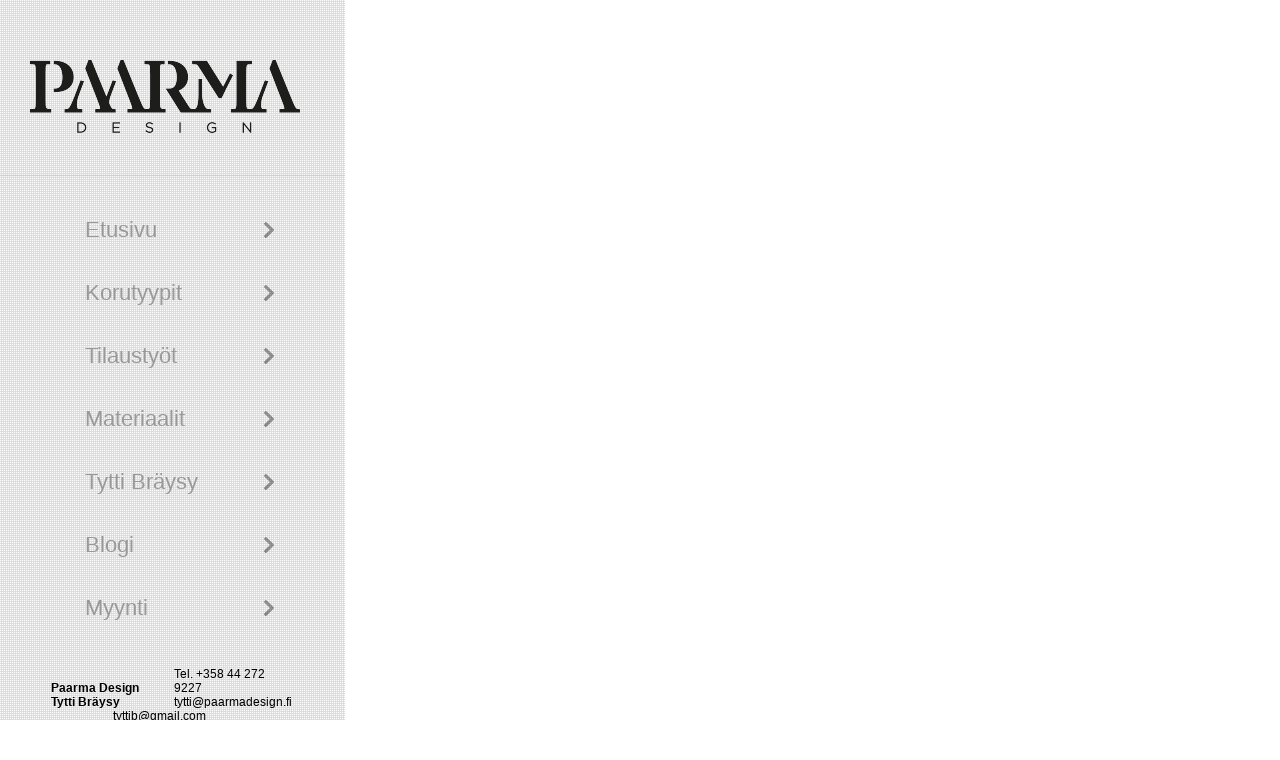

--- FILE ---
content_type: text/html; charset=UTF-8
request_url: https://paarmadesign.fi/korutyypit/galleria/vesileinikki/
body_size: 10784
content:
<!DOCTYPE html>
<!--[if IE 7]>
<html class="ie ie7" lang="fi">
<![endif]-->
<!--[if IE 8]>
<html class="ie ie8" lang="fi">
<![endif]-->
<!--[if !(IE 7) | !(IE 8)  ]><!-->
<html lang="fi">
<!--<![endif]-->
<head>
	<meta charset="UTF-8">
	<meta name="viewport" content="width=device-width">
	<title>Vesileinikki - Paarma Design</title>
	<link rel="profile" href="http://gmpg.org/xfn/11">
	<link rel="pingback" href="https://paarmadesign.fi/xmlrpc.php">

	<link href='https://fonts.googleapis.com/css?family=Droid+Serif:400,700,400italic,700italic|Arapey:400italic,400' rel='stylesheet' type='text/css'>

	<link rel="stylesheet" type="text/css" href="https://paarmadesign.fi/wp-content/themes/paarma/css/reset.css">
	<link rel="stylesheet" type="text/css" href="https://paarmadesign.fi/wp-content/themes/paarma/style.css">
	<!--[if lt IE 9]>
	<script src="https://paarmadesign.fi/wp-content/themes/paarma/js/html5.js"></script>
	<![endif]-->
	<meta name='robots' content='index, follow, max-image-preview:large, max-snippet:-1, max-video-preview:-1' />
<link rel="alternate" hreflang="fi" href="https://paarmadesign.fi/korutyypit/galleria/vesileinikki/" />
<link rel="alternate" hreflang="x-default" href="https://paarmadesign.fi/korutyypit/galleria/vesileinikki/" />

	<!-- This site is optimized with the Yoast SEO plugin v26.7 - https://yoast.com/wordpress/plugins/seo/ -->
	<meta name="description" content="vesileinikki rintakoru risku solju rintaneula hopeakoru topaasi käsityö" />
	<link rel="canonical" href="https://paarmadesign.fi/korutyypit/galleria/vesileinikki/" />
	<meta property="og:locale" content="fi_FI" />
	<meta property="og:type" content="article" />
	<meta property="og:title" content="Vesileinikki - Paarma Design" />
	<meta property="og:description" content="vesileinikki rintakoru risku solju rintaneula hopeakoru topaasi käsityö" />
	<meta property="og:url" content="https://paarmadesign.fi/korutyypit/galleria/vesileinikki/" />
	<meta property="og:site_name" content="Paarma Design" />
	<meta property="og:image" content="https://paarmadesign.fi/wp-content/uploads/Vesileinikki_rintakoru_800.jpg" />
	<meta property="og:image:width" content="533" />
	<meta property="og:image:height" content="800" />
	<meta property="og:image:type" content="image/jpeg" />
	<script type="application/ld+json" class="yoast-schema-graph">{"@context":"https://schema.org","@graph":[{"@type":"WebPage","@id":"https://paarmadesign.fi/korutyypit/galleria/vesileinikki/","url":"https://paarmadesign.fi/korutyypit/galleria/vesileinikki/","name":"Vesileinikki - Paarma Design","isPartOf":{"@id":"https://paarmadesign.fi/#website"},"primaryImageOfPage":{"@id":"https://paarmadesign.fi/korutyypit/galleria/vesileinikki/#primaryimage"},"image":{"@id":"https://paarmadesign.fi/korutyypit/galleria/vesileinikki/#primaryimage"},"thumbnailUrl":"https://paarmadesign.fi/wp-content/uploads/Vesileinikki_rintakoru_800.jpg","datePublished":"2022-03-23T19:21:51+00:00","description":"vesileinikki rintakoru risku solju rintaneula hopeakoru topaasi käsityö","breadcrumb":{"@id":"https://paarmadesign.fi/korutyypit/galleria/vesileinikki/#breadcrumb"},"inLanguage":"fi","potentialAction":[{"@type":"ReadAction","target":["https://paarmadesign.fi/korutyypit/galleria/vesileinikki/"]}]},{"@type":"ImageObject","inLanguage":"fi","@id":"https://paarmadesign.fi/korutyypit/galleria/vesileinikki/#primaryimage","url":"https://paarmadesign.fi/wp-content/uploads/Vesileinikki_rintakoru_800.jpg","contentUrl":"https://paarmadesign.fi/wp-content/uploads/Vesileinikki_rintakoru_800.jpg","width":533,"height":800},{"@type":"BreadcrumbList","@id":"https://paarmadesign.fi/korutyypit/galleria/vesileinikki/#breadcrumb","itemListElement":[{"@type":"ListItem","position":1,"name":"Home","item":"https://paarmadesign.fi/"},{"@type":"ListItem","position":2,"name":"Korutyypit","item":"https://paarmadesign.fi/korutyypit/"},{"@type":"ListItem","position":3,"name":"Galleria","item":"https://paarmadesign.fi/korutyypit/galleria/"},{"@type":"ListItem","position":4,"name":"Vesileinikki"}]},{"@type":"WebSite","@id":"https://paarmadesign.fi/#website","url":"https://paarmadesign.fi/","name":"Paarma Design","description":"","potentialAction":[{"@type":"SearchAction","target":{"@type":"EntryPoint","urlTemplate":"https://paarmadesign.fi/?s={search_term_string}"},"query-input":{"@type":"PropertyValueSpecification","valueRequired":true,"valueName":"search_term_string"}}],"inLanguage":"fi"}]}</script>
	<!-- / Yoast SEO plugin. -->


<link rel='dns-prefetch' href='//fonts.googleapis.com' />
<link rel="alternate" type="application/rss+xml" title="Paarma Design &raquo; syöte" href="https://paarmadesign.fi/feed/" />
<link rel="alternate" type="application/rss+xml" title="Paarma Design &raquo; kommenttien syöte" href="https://paarmadesign.fi/comments/feed/" />
<link rel="alternate" title="oEmbed (JSON)" type="application/json+oembed" href="https://paarmadesign.fi/wp-json/oembed/1.0/embed?url=https%3A%2F%2Fpaarmadesign.fi%2Fkorutyypit%2Fgalleria%2Fvesileinikki%2F" />
<link rel="alternate" title="oEmbed (XML)" type="text/xml+oembed" href="https://paarmadesign.fi/wp-json/oembed/1.0/embed?url=https%3A%2F%2Fpaarmadesign.fi%2Fkorutyypit%2Fgalleria%2Fvesileinikki%2F&#038;format=xml" />
<style id='wp-img-auto-sizes-contain-inline-css' type='text/css'>
img:is([sizes=auto i],[sizes^="auto," i]){contain-intrinsic-size:3000px 1500px}
/*# sourceURL=wp-img-auto-sizes-contain-inline-css */
</style>
<style id='wp-emoji-styles-inline-css' type='text/css'>

	img.wp-smiley, img.emoji {
		display: inline !important;
		border: none !important;
		box-shadow: none !important;
		height: 1em !important;
		width: 1em !important;
		margin: 0 0.07em !important;
		vertical-align: -0.1em !important;
		background: none !important;
		padding: 0 !important;
	}
/*# sourceURL=wp-emoji-styles-inline-css */
</style>
<link rel='stylesheet' id='wp-block-library-css' href='https://paarmadesign.fi/wp-includes/css/dist/block-library/style.min.css?ver=685a01574b8b0b0ac0f29976d8bb439e' type='text/css' media='all' />
<style id='global-styles-inline-css' type='text/css'>
:root{--wp--preset--aspect-ratio--square: 1;--wp--preset--aspect-ratio--4-3: 4/3;--wp--preset--aspect-ratio--3-4: 3/4;--wp--preset--aspect-ratio--3-2: 3/2;--wp--preset--aspect-ratio--2-3: 2/3;--wp--preset--aspect-ratio--16-9: 16/9;--wp--preset--aspect-ratio--9-16: 9/16;--wp--preset--color--black: #000000;--wp--preset--color--cyan-bluish-gray: #abb8c3;--wp--preset--color--white: #ffffff;--wp--preset--color--pale-pink: #f78da7;--wp--preset--color--vivid-red: #cf2e2e;--wp--preset--color--luminous-vivid-orange: #ff6900;--wp--preset--color--luminous-vivid-amber: #fcb900;--wp--preset--color--light-green-cyan: #7bdcb5;--wp--preset--color--vivid-green-cyan: #00d084;--wp--preset--color--pale-cyan-blue: #8ed1fc;--wp--preset--color--vivid-cyan-blue: #0693e3;--wp--preset--color--vivid-purple: #9b51e0;--wp--preset--gradient--vivid-cyan-blue-to-vivid-purple: linear-gradient(135deg,rgb(6,147,227) 0%,rgb(155,81,224) 100%);--wp--preset--gradient--light-green-cyan-to-vivid-green-cyan: linear-gradient(135deg,rgb(122,220,180) 0%,rgb(0,208,130) 100%);--wp--preset--gradient--luminous-vivid-amber-to-luminous-vivid-orange: linear-gradient(135deg,rgb(252,185,0) 0%,rgb(255,105,0) 100%);--wp--preset--gradient--luminous-vivid-orange-to-vivid-red: linear-gradient(135deg,rgb(255,105,0) 0%,rgb(207,46,46) 100%);--wp--preset--gradient--very-light-gray-to-cyan-bluish-gray: linear-gradient(135deg,rgb(238,238,238) 0%,rgb(169,184,195) 100%);--wp--preset--gradient--cool-to-warm-spectrum: linear-gradient(135deg,rgb(74,234,220) 0%,rgb(151,120,209) 20%,rgb(207,42,186) 40%,rgb(238,44,130) 60%,rgb(251,105,98) 80%,rgb(254,248,76) 100%);--wp--preset--gradient--blush-light-purple: linear-gradient(135deg,rgb(255,206,236) 0%,rgb(152,150,240) 100%);--wp--preset--gradient--blush-bordeaux: linear-gradient(135deg,rgb(254,205,165) 0%,rgb(254,45,45) 50%,rgb(107,0,62) 100%);--wp--preset--gradient--luminous-dusk: linear-gradient(135deg,rgb(255,203,112) 0%,rgb(199,81,192) 50%,rgb(65,88,208) 100%);--wp--preset--gradient--pale-ocean: linear-gradient(135deg,rgb(255,245,203) 0%,rgb(182,227,212) 50%,rgb(51,167,181) 100%);--wp--preset--gradient--electric-grass: linear-gradient(135deg,rgb(202,248,128) 0%,rgb(113,206,126) 100%);--wp--preset--gradient--midnight: linear-gradient(135deg,rgb(2,3,129) 0%,rgb(40,116,252) 100%);--wp--preset--font-size--small: 13px;--wp--preset--font-size--medium: 20px;--wp--preset--font-size--large: 36px;--wp--preset--font-size--x-large: 42px;--wp--preset--spacing--20: 0.44rem;--wp--preset--spacing--30: 0.67rem;--wp--preset--spacing--40: 1rem;--wp--preset--spacing--50: 1.5rem;--wp--preset--spacing--60: 2.25rem;--wp--preset--spacing--70: 3.38rem;--wp--preset--spacing--80: 5.06rem;--wp--preset--shadow--natural: 6px 6px 9px rgba(0, 0, 0, 0.2);--wp--preset--shadow--deep: 12px 12px 50px rgba(0, 0, 0, 0.4);--wp--preset--shadow--sharp: 6px 6px 0px rgba(0, 0, 0, 0.2);--wp--preset--shadow--outlined: 6px 6px 0px -3px rgb(255, 255, 255), 6px 6px rgb(0, 0, 0);--wp--preset--shadow--crisp: 6px 6px 0px rgb(0, 0, 0);}:where(.is-layout-flex){gap: 0.5em;}:where(.is-layout-grid){gap: 0.5em;}body .is-layout-flex{display: flex;}.is-layout-flex{flex-wrap: wrap;align-items: center;}.is-layout-flex > :is(*, div){margin: 0;}body .is-layout-grid{display: grid;}.is-layout-grid > :is(*, div){margin: 0;}:where(.wp-block-columns.is-layout-flex){gap: 2em;}:where(.wp-block-columns.is-layout-grid){gap: 2em;}:where(.wp-block-post-template.is-layout-flex){gap: 1.25em;}:where(.wp-block-post-template.is-layout-grid){gap: 1.25em;}.has-black-color{color: var(--wp--preset--color--black) !important;}.has-cyan-bluish-gray-color{color: var(--wp--preset--color--cyan-bluish-gray) !important;}.has-white-color{color: var(--wp--preset--color--white) !important;}.has-pale-pink-color{color: var(--wp--preset--color--pale-pink) !important;}.has-vivid-red-color{color: var(--wp--preset--color--vivid-red) !important;}.has-luminous-vivid-orange-color{color: var(--wp--preset--color--luminous-vivid-orange) !important;}.has-luminous-vivid-amber-color{color: var(--wp--preset--color--luminous-vivid-amber) !important;}.has-light-green-cyan-color{color: var(--wp--preset--color--light-green-cyan) !important;}.has-vivid-green-cyan-color{color: var(--wp--preset--color--vivid-green-cyan) !important;}.has-pale-cyan-blue-color{color: var(--wp--preset--color--pale-cyan-blue) !important;}.has-vivid-cyan-blue-color{color: var(--wp--preset--color--vivid-cyan-blue) !important;}.has-vivid-purple-color{color: var(--wp--preset--color--vivid-purple) !important;}.has-black-background-color{background-color: var(--wp--preset--color--black) !important;}.has-cyan-bluish-gray-background-color{background-color: var(--wp--preset--color--cyan-bluish-gray) !important;}.has-white-background-color{background-color: var(--wp--preset--color--white) !important;}.has-pale-pink-background-color{background-color: var(--wp--preset--color--pale-pink) !important;}.has-vivid-red-background-color{background-color: var(--wp--preset--color--vivid-red) !important;}.has-luminous-vivid-orange-background-color{background-color: var(--wp--preset--color--luminous-vivid-orange) !important;}.has-luminous-vivid-amber-background-color{background-color: var(--wp--preset--color--luminous-vivid-amber) !important;}.has-light-green-cyan-background-color{background-color: var(--wp--preset--color--light-green-cyan) !important;}.has-vivid-green-cyan-background-color{background-color: var(--wp--preset--color--vivid-green-cyan) !important;}.has-pale-cyan-blue-background-color{background-color: var(--wp--preset--color--pale-cyan-blue) !important;}.has-vivid-cyan-blue-background-color{background-color: var(--wp--preset--color--vivid-cyan-blue) !important;}.has-vivid-purple-background-color{background-color: var(--wp--preset--color--vivid-purple) !important;}.has-black-border-color{border-color: var(--wp--preset--color--black) !important;}.has-cyan-bluish-gray-border-color{border-color: var(--wp--preset--color--cyan-bluish-gray) !important;}.has-white-border-color{border-color: var(--wp--preset--color--white) !important;}.has-pale-pink-border-color{border-color: var(--wp--preset--color--pale-pink) !important;}.has-vivid-red-border-color{border-color: var(--wp--preset--color--vivid-red) !important;}.has-luminous-vivid-orange-border-color{border-color: var(--wp--preset--color--luminous-vivid-orange) !important;}.has-luminous-vivid-amber-border-color{border-color: var(--wp--preset--color--luminous-vivid-amber) !important;}.has-light-green-cyan-border-color{border-color: var(--wp--preset--color--light-green-cyan) !important;}.has-vivid-green-cyan-border-color{border-color: var(--wp--preset--color--vivid-green-cyan) !important;}.has-pale-cyan-blue-border-color{border-color: var(--wp--preset--color--pale-cyan-blue) !important;}.has-vivid-cyan-blue-border-color{border-color: var(--wp--preset--color--vivid-cyan-blue) !important;}.has-vivid-purple-border-color{border-color: var(--wp--preset--color--vivid-purple) !important;}.has-vivid-cyan-blue-to-vivid-purple-gradient-background{background: var(--wp--preset--gradient--vivid-cyan-blue-to-vivid-purple) !important;}.has-light-green-cyan-to-vivid-green-cyan-gradient-background{background: var(--wp--preset--gradient--light-green-cyan-to-vivid-green-cyan) !important;}.has-luminous-vivid-amber-to-luminous-vivid-orange-gradient-background{background: var(--wp--preset--gradient--luminous-vivid-amber-to-luminous-vivid-orange) !important;}.has-luminous-vivid-orange-to-vivid-red-gradient-background{background: var(--wp--preset--gradient--luminous-vivid-orange-to-vivid-red) !important;}.has-very-light-gray-to-cyan-bluish-gray-gradient-background{background: var(--wp--preset--gradient--very-light-gray-to-cyan-bluish-gray) !important;}.has-cool-to-warm-spectrum-gradient-background{background: var(--wp--preset--gradient--cool-to-warm-spectrum) !important;}.has-blush-light-purple-gradient-background{background: var(--wp--preset--gradient--blush-light-purple) !important;}.has-blush-bordeaux-gradient-background{background: var(--wp--preset--gradient--blush-bordeaux) !important;}.has-luminous-dusk-gradient-background{background: var(--wp--preset--gradient--luminous-dusk) !important;}.has-pale-ocean-gradient-background{background: var(--wp--preset--gradient--pale-ocean) !important;}.has-electric-grass-gradient-background{background: var(--wp--preset--gradient--electric-grass) !important;}.has-midnight-gradient-background{background: var(--wp--preset--gradient--midnight) !important;}.has-small-font-size{font-size: var(--wp--preset--font-size--small) !important;}.has-medium-font-size{font-size: var(--wp--preset--font-size--medium) !important;}.has-large-font-size{font-size: var(--wp--preset--font-size--large) !important;}.has-x-large-font-size{font-size: var(--wp--preset--font-size--x-large) !important;}
/*# sourceURL=global-styles-inline-css */
</style>

<style id='classic-theme-styles-inline-css' type='text/css'>
/*! This file is auto-generated */
.wp-block-button__link{color:#fff;background-color:#32373c;border-radius:9999px;box-shadow:none;text-decoration:none;padding:calc(.667em + 2px) calc(1.333em + 2px);font-size:1.125em}.wp-block-file__button{background:#32373c;color:#fff;text-decoration:none}
/*# sourceURL=/wp-includes/css/classic-themes.min.css */
</style>
<link rel='stylesheet' id='contact-form-7-css' href='https://paarmadesign.fi/wp-content/plugins/contact-form-7/includes/css/styles.css?ver=6.1.4' type='text/css' media='all' />
<link rel='stylesheet' id='dashicons-css' href='https://paarmadesign.fi/wp-includes/css/dashicons.min.css?ver=685a01574b8b0b0ac0f29976d8bb439e' type='text/css' media='all' />
<link rel='stylesheet' id='rmp-menu-styles-css' href='https://paarmadesign.fi/wp-content/uploads/rmp-menu/css/rmp-menu.css?ver=884' type='text/css' media='all' />
<link rel='stylesheet' id='wpml-legacy-horizontal-list-0-css' href='https://paarmadesign.fi/wp-content/plugins/sitepress-multilingual-cms/templates/language-switchers/legacy-list-horizontal/style.min.css?ver=1' type='text/css' media='all' />
<link rel='stylesheet' id='twentythirteen-fonts-css' href='//fonts.googleapis.com/css?family=Source+Sans+Pro%3A300%2C400%2C700%2C300italic%2C400italic%2C700italic%7CBitter%3A400%2C700&#038;subset=latin%2Clatin-ext' type='text/css' media='all' />
<link rel='stylesheet' id='genericons-css' href='https://paarmadesign.fi/wp-content/themes/paarma/fonts/genericons.css?ver=2.09' type='text/css' media='all' />
<link rel='stylesheet' id='twentythirteen-style-css' href='https://paarmadesign.fi/wp-content/themes/paarma/style.css?ver=2013-07-18' type='text/css' media='all' />
<link rel='stylesheet' id='twentythirteen-flexstyle-css' href='https://paarmadesign.fi/wp-content/themes/paarma/css/flexslider.css?ver=685a01574b8b0b0ac0f29976d8bb439e' type='text/css' media='all' />
<link rel='stylesheet' id='jquery.lightbox.min.css-css' href='https://paarmadesign.fi/wp-content/plugins/wp-jquery-lightbox/lightboxes/wp-jquery-lightbox/styles/lightbox.min.fi.css?ver=2.3.4' type='text/css' media='all' />
<link rel='stylesheet' id='jqlb-overrides-css' href='https://paarmadesign.fi/wp-content/plugins/wp-jquery-lightbox/lightboxes/wp-jquery-lightbox/styles/overrides.css?ver=2.3.4' type='text/css' media='all' />
<style id='jqlb-overrides-inline-css' type='text/css'>

			#outerImageContainer {
				box-shadow: 0 0 4px 2px rgba(0,0,0,.2);
			}
			#imageContainer{
				padding: 8px;
			}
			#imageDataContainer {
				box-shadow: none;
				z-index: auto;
			}
			#prevArrow,
			#nextArrow{
				background-color: #ffffff;
				color: #000000;
			}
/*# sourceURL=jqlb-overrides-inline-css */
</style>
<script type="text/javascript" id="wpml-cookie-js-extra">
/* <![CDATA[ */
var wpml_cookies = {"wp-wpml_current_language":{"value":"fi","expires":1,"path":"/"}};
var wpml_cookies = {"wp-wpml_current_language":{"value":"fi","expires":1,"path":"/"}};
//# sourceURL=wpml-cookie-js-extra
/* ]]> */
</script>
<script type="text/javascript" src="https://paarmadesign.fi/wp-content/plugins/sitepress-multilingual-cms/res/js/cookies/language-cookie.js?ver=486900" id="wpml-cookie-js" defer="defer" data-wp-strategy="defer"></script>
<script type="text/javascript" src="https://paarmadesign.fi/wp-includes/js/jquery/jquery.min.js?ver=3.7.1" id="jquery-core-js"></script>
<script type="text/javascript" src="https://paarmadesign.fi/wp-includes/js/jquery/jquery-migrate.min.js?ver=3.4.1" id="jquery-migrate-js"></script>
<link rel="https://api.w.org/" href="https://paarmadesign.fi/wp-json/" /><link rel="alternate" title="JSON" type="application/json" href="https://paarmadesign.fi/wp-json/wp/v2/pages/4184" /><link rel="EditURI" type="application/rsd+xml" title="RSD" href="https://paarmadesign.fi/xmlrpc.php?rsd" />

<link rel='shortlink' href='https://paarmadesign.fi/?p=4184' />
<meta name="generator" content="WPML ver:4.8.6 stt:1,18;" />
<style type="text/css">.recentcomments a{display:inline !important;padding:0 !important;margin:0 !important;}</style>	<style type="text/css" id="twentythirteen-header-css">
			.site-header {
			background: url(https://paarmadesign.fi/wp-content/themes/paarma/images/headers/circle.png) no-repeat scroll top;
			background-size: 1600px auto;
		}
		</style>
		<link rel="stylesheet" href="https://maxcdn.bootstrapcdn.com/font-awesome/4.5.0/css/font-awesome.min.css">
</head>

<body class="wp-singular page-template page-template-template-list page-template-template-list-php page page-id-4184 page-child parent-pageid-3298 wp-theme-paarma">
	<div class="container">
	<div class="col-left">
		<div class="logo">
			<a href="/"><img alt="Paarma Design" src="https://paarmadesign.fi/wp-content/themes/paarma/img/logo.png"></a>
		</div>
		<div class="menu-wrapper">			
			<ul id="menu-galleria" class="menu"><li id="menu-item-28" class="menu-item menu-item-type-custom menu-item-object-custom menu-item-home menu-item-28"><a href="https://paarmadesign.fi/">Etusivu</a></li>
<li id="menu-item-29" class="menu-item menu-item-type-post_type menu-item-object-page current-page-ancestor menu-item-has-children menu-item-29"><a href="https://paarmadesign.fi/korutyypit/">Korutyypit</a>
<ul class="sub-menu">
	<li id="menu-item-31" class="menu-item menu-item-type-post_type menu-item-object-page menu-item-31"><a href="https://paarmadesign.fi/korutyypit/korvakorut/">Korvakorut</a></li>
	<li id="menu-item-30" class="menu-item menu-item-type-post_type menu-item-object-page menu-item-30"><a href="https://paarmadesign.fi/korutyypit/kaulakorut/">Kaulakorut</a></li>
	<li id="menu-item-32" class="menu-item menu-item-type-post_type menu-item-object-page menu-item-32"><a href="https://paarmadesign.fi/korutyypit/ranneketjut/">Rannekorut</a></li>
	<li id="menu-item-33" class="menu-item menu-item-type-post_type menu-item-object-page menu-item-33"><a href="https://paarmadesign.fi/korutyypit/rintakorut/">Rintakorut</a></li>
	<li id="menu-item-1540" class="menu-item menu-item-type-post_type menu-item-object-page menu-item-1540"><a href="https://paarmadesign.fi/korutyypit/sormukset/">Sormukset</a></li>
	<li id="menu-item-1538" class="menu-item menu-item-type-post_type menu-item-object-page menu-item-1538"><a href="https://paarmadesign.fi/korutyypit/inari/">Inariteema</a></li>
	<li id="menu-item-3139" class="menu-item menu-item-type-post_type menu-item-object-page menu-item-3139"><a href="https://paarmadesign.fi/korutyypit/hippukorut/">Hippukorut</a></li>
	<li id="menu-item-3138" class="menu-item menu-item-type-post_type menu-item-object-page menu-item-3138"><a href="https://paarmadesign.fi/korutyypit/miesten-korut/">Miesten korut</a></li>
	<li id="menu-item-3568" class="menu-item menu-item-type-post_type menu-item-object-page current-page-ancestor menu-item-3568"><a href="https://paarmadesign.fi/korutyypit/galleria/">Galleria</a></li>
</ul>
</li>
<li id="menu-item-35" class="menu-item menu-item-type-post_type menu-item-object-page menu-item-35"><a href="https://paarmadesign.fi/tilaustyot/">Tilaustyöt</a></li>
<li id="menu-item-36" class="menu-item menu-item-type-post_type menu-item-object-page menu-item-36"><a href="https://paarmadesign.fi/materiaalit/">Materiaalit</a></li>
<li id="menu-item-37" class="menu-item menu-item-type-post_type menu-item-object-page menu-item-37"><a href="https://paarmadesign.fi/tytti-braysy/">Tytti Bräysy</a></li>
<li id="menu-item-38" class="menu-item menu-item-type-post_type menu-item-object-page menu-item-38"><a href="https://paarmadesign.fi/blogi/">Blogi</a></li>
<li id="menu-item-39" class="menu-item menu-item-type-post_type menu-item-object-page menu-item-39"><a href="https://paarmadesign.fi/myynti/">Myynti</a></li>
</ul>		</div>
		<div class="contact">
			<ul class="contact-list">
<li><strong>Paarma Design</strong></li>
<li>Tel. +358 44 272 9227</li>
<li><strong>Tytti Bräysy</strong></li>
<li>tytti@paarmadesign.fi</li>
<li>tyttib@gmail.com</li>
</ul>
		</div>
		<div class="social-media">
			<ul class="sm-list">
				<li><a target="_blank" href="https://www.facebook.com/paarmadesign"><span class="facebook">&nbsp;</span></a></li>
				<li><a target="_blank" href="http://www.flickr.com/photos/90417103@N05/#"><span class="flickr">&nbsp;</span></a></li>
				<li><a target="_blank" href="http://www.pinterest.com/tyttib/paarma-design/"><span class="pinterest">&nbsp;</span></a></li>
				<li><a target="_blank" href="http://www.instagram.com/paarmadesign"><span class="instagram">&nbsp;</span></a></li>
			</ul>
		</div>
		<div class="copyright">
			&copy; Paarma Design
		</div>
	</div>

<div class="col-right">
	<div class="content-wrapper">
				<ul class="list-items">
				</ul>	
		</div>
	</div>
<footer class="mobile-footer">
<ul class="contact-list">
<li><strong>Paarma Design</strong></li>
<li>Tel. +358 44 272 9227</li>
<li><strong>Tytti Bräysy</strong></li>
<li>tytti@paarmadesign.fi</li>
<li>tyttib@gmail.com</li>
</ul>
		
		<div class="social-media">
			<ul class="sm-list">
				<li><a target="_blank" href="https://www.facebook.com/paarmadesign"><span class="facebook">&nbsp;</span></a></li>
				<li><a target="_blank" href="http://www.flickr.com/photos/90417103@N05/#"><span class="flickr">&nbsp;</span></a></li>
				<li><a target="_blank" href="http://www.pinterest.com/tyttib/paarma-design/"><span class="pinterest">&nbsp;</span></a></li>
				<li><a target="_blank" href="http://www.instagram.com/paarmadesign"><span class="instagram">&nbsp;</span></a></li>
			</ul>
		</div>
		<div class="copyright">
			&copy; Paarma Design
		</div>

</footer>
		<script src="https://code.jquery.com/jquery.js"></script>
		<script>
			$(document).ready(function(){

				$('#main-slider').flexslider({
    				animation: "fade",
    				animationSpeed:2000,
    				slideshow:true,
    				slideshowSpeed: 4000,
    				directionNav:false,
    				controlNav: true
  				});				
				
				
				
				$('ul.list-items li').matchHeight();


				$('ul.menu > li:has(ul)').addClass("has-sub");
				
				$("li").each(function() {
				  if($(this).hasClass("has-sub") && ($(this).hasClass("current-menu-parent") || $(this).hasClass("current-menu-item"))){
					$(this).find("ul").slideDown('normal');
					$(this).closest('li').addClass('has-sub-active');
				  }
				});

				$('ul > li > a').click(function(e) {
					
					var checkElement = $(this).next();

					$('#menu li').removeClass('active');
					$(this).closest('li').addClass('active');	

					if((checkElement.is('ul')) && (checkElement.is(':visible'))) {
						$(this).closest('li').removeClass('active').removeClass("has-sub-active");
						checkElement.slideUp('normal');
					}

					if((checkElement.is('ul')) && (!checkElement.is(':visible'))) {
						$('ul.menu ul:visible').slideUp('normal');
						$(this).closest('li').addClass('has-sub-active');
						checkElement.slideDown('normal');
					}

					//if (checkElement.is('ul')) {
						//return false;
					//} else {
						//return true;	
					//}
				});
			});
		</script>

	<script type="speculationrules">
{"prefetch":[{"source":"document","where":{"and":[{"href_matches":"/*"},{"not":{"href_matches":["/wp-*.php","/wp-admin/*","/wp-content/uploads/*","/wp-content/*","/wp-content/plugins/*","/wp-content/themes/paarma/*","/*\\?(.+)"]}},{"not":{"selector_matches":"a[rel~=\"nofollow\"]"}},{"not":{"selector_matches":".no-prefetch, .no-prefetch a"}}]},"eagerness":"conservative"}]}
</script>
			<button type="button"  aria-controls="rmp-container-3532" aria-label="Menu Trigger" id="rmp_menu_trigger-3532"  class="rmp_menu_trigger rmp-menu-trigger-boring">
								<span class="rmp-trigger-box">
									<span class="responsive-menu-pro-inner"></span>
								</span>
					</button>
						<div id="rmp-container-3532" class="rmp-container rmp-container rmp-slide-top">
							<div id="rmp-menu-title-3532" class="rmp-menu-title">
									<a href="https://www.paarmadesign.fi/" target="_self" class="rmp-menu-title-link" id="rmp-menu-title-link">
										<img class="rmp-menu-title-image" src="https://paarmadesign.fi/wp-content/uploads/paarma_design.png" alt="" width="100" height="100" /><span> </span>					</a>
							</div>
			<div id="rmp-menu-wrap-3532" class="rmp-menu-wrap"><ul id="rmp-menu-3532" class="rmp-menu" role="menubar" aria-label="Main Menu"><li id="rmp-menu-item-28" class=" menu-item menu-item-type-custom menu-item-object-custom menu-item-home rmp-menu-item rmp-menu-top-level-item" role="none"><a  href="https://paarmadesign.fi/"  class="rmp-menu-item-link"  role="menuitem"  >Etusivu</a></li><li id="rmp-menu-item-29" class=" menu-item menu-item-type-post_type menu-item-object-page current-page-ancestor menu-item-has-children rmp-menu-item rmp-menu-item-has-children rmp-menu-top-level-item" role="none"><a  href="https://paarmadesign.fi/korutyypit/"  class="rmp-menu-item-link"  role="menuitem"  >Korutyypit<div class="rmp-menu-subarrow">▼</div></a><ul aria-label="Korutyypit"
            role="menu" data-depth="2"
            class="rmp-submenu rmp-submenu-depth-1"><li id="rmp-menu-item-31" class=" menu-item menu-item-type-post_type menu-item-object-page rmp-menu-item rmp-menu-sub-level-item" role="none"><a  href="https://paarmadesign.fi/korutyypit/korvakorut/"  class="rmp-menu-item-link"  role="menuitem"  >Korvakorut</a></li><li id="rmp-menu-item-30" class=" menu-item menu-item-type-post_type menu-item-object-page rmp-menu-item rmp-menu-sub-level-item" role="none"><a  href="https://paarmadesign.fi/korutyypit/kaulakorut/"  class="rmp-menu-item-link"  role="menuitem"  >Kaulakorut</a></li><li id="rmp-menu-item-32" class=" menu-item menu-item-type-post_type menu-item-object-page rmp-menu-item rmp-menu-sub-level-item" role="none"><a  href="https://paarmadesign.fi/korutyypit/ranneketjut/"  class="rmp-menu-item-link"  role="menuitem"  >Rannekorut</a></li><li id="rmp-menu-item-33" class=" menu-item menu-item-type-post_type menu-item-object-page rmp-menu-item rmp-menu-sub-level-item" role="none"><a  href="https://paarmadesign.fi/korutyypit/rintakorut/"  class="rmp-menu-item-link"  role="menuitem"  >Rintakorut</a></li><li id="rmp-menu-item-1540" class=" menu-item menu-item-type-post_type menu-item-object-page rmp-menu-item rmp-menu-sub-level-item" role="none"><a  href="https://paarmadesign.fi/korutyypit/sormukset/"  class="rmp-menu-item-link"  role="menuitem"  >Sormukset</a></li><li id="rmp-menu-item-1538" class=" menu-item menu-item-type-post_type menu-item-object-page rmp-menu-item rmp-menu-sub-level-item" role="none"><a  href="https://paarmadesign.fi/korutyypit/inari/"  class="rmp-menu-item-link"  role="menuitem"  >Inariteema</a></li><li id="rmp-menu-item-3139" class=" menu-item menu-item-type-post_type menu-item-object-page rmp-menu-item rmp-menu-sub-level-item" role="none"><a  href="https://paarmadesign.fi/korutyypit/hippukorut/"  class="rmp-menu-item-link"  role="menuitem"  >Hippukorut</a></li><li id="rmp-menu-item-3138" class=" menu-item menu-item-type-post_type menu-item-object-page rmp-menu-item rmp-menu-sub-level-item" role="none"><a  href="https://paarmadesign.fi/korutyypit/miesten-korut/"  class="rmp-menu-item-link"  role="menuitem"  >Miesten korut</a></li><li id="rmp-menu-item-3568" class=" menu-item menu-item-type-post_type menu-item-object-page current-page-ancestor rmp-menu-item rmp-menu-sub-level-item" role="none"><a  href="https://paarmadesign.fi/korutyypit/galleria/"  class="rmp-menu-item-link"  role="menuitem"  >Galleria</a></li></ul></li><li id="rmp-menu-item-35" class=" menu-item menu-item-type-post_type menu-item-object-page rmp-menu-item rmp-menu-top-level-item" role="none"><a  href="https://paarmadesign.fi/tilaustyot/"  class="rmp-menu-item-link"  role="menuitem"  >Tilaustyöt</a></li><li id="rmp-menu-item-36" class=" menu-item menu-item-type-post_type menu-item-object-page rmp-menu-item rmp-menu-top-level-item" role="none"><a  href="https://paarmadesign.fi/materiaalit/"  class="rmp-menu-item-link"  role="menuitem"  >Materiaalit</a></li><li id="rmp-menu-item-37" class=" menu-item menu-item-type-post_type menu-item-object-page rmp-menu-item rmp-menu-top-level-item" role="none"><a  href="https://paarmadesign.fi/tytti-braysy/"  class="rmp-menu-item-link"  role="menuitem"  >Tytti Bräysy</a></li><li id="rmp-menu-item-38" class=" menu-item menu-item-type-post_type menu-item-object-page rmp-menu-item rmp-menu-top-level-item" role="none"><a  href="https://paarmadesign.fi/blogi/"  class="rmp-menu-item-link"  role="menuitem"  >Blogi</a></li><li id="rmp-menu-item-39" class=" menu-item menu-item-type-post_type menu-item-object-page rmp-menu-item rmp-menu-top-level-item" role="none"><a  href="https://paarmadesign.fi/myynti/"  class="rmp-menu-item-link"  role="menuitem"  >Myynti</a></li></ul></div>			<div id="rmp-menu-additional-content-3532" class="rmp-menu-additional-content">
						<div class="social-media">
			<ul class="sm-list">
				<li><a target="_blank" href="https://www.facebook.com/paarmadesign"><span class="facebook"> </span></a></li>
				<li><a target="_blank" href="http://www.flickr.com/photos/90417103@N05/#"><span class="flickr"> </span></a></li>
				<li><a target="_blank" href="http://www.pinterest.com/tyttib/paarma-design/"><span class="pinterest"> </span></a></li>
				<li><a target="_blank" href="http://www.instagram.com/paarmadesign"><span class="instagram"> </span></a></li>
			</ul>
		</div>				</div>
						</div>
			<script type="text/javascript" src="https://paarmadesign.fi/wp-includes/js/dist/hooks.min.js?ver=dd5603f07f9220ed27f1" id="wp-hooks-js"></script>
<script type="text/javascript" src="https://paarmadesign.fi/wp-includes/js/dist/i18n.min.js?ver=c26c3dc7bed366793375" id="wp-i18n-js"></script>
<script type="text/javascript" id="wp-i18n-js-after">
/* <![CDATA[ */
wp.i18n.setLocaleData( { 'text direction\u0004ltr': [ 'ltr' ] } );
//# sourceURL=wp-i18n-js-after
/* ]]> */
</script>
<script type="text/javascript" src="https://paarmadesign.fi/wp-content/plugins/contact-form-7/includes/swv/js/index.js?ver=6.1.4" id="swv-js"></script>
<script type="text/javascript" id="contact-form-7-js-before">
/* <![CDATA[ */
var wpcf7 = {
    "api": {
        "root": "https:\/\/paarmadesign.fi\/wp-json\/",
        "namespace": "contact-form-7\/v1"
    }
};
//# sourceURL=contact-form-7-js-before
/* ]]> */
</script>
<script type="text/javascript" src="https://paarmadesign.fi/wp-content/plugins/contact-form-7/includes/js/index.js?ver=6.1.4" id="contact-form-7-js"></script>
<script type="text/javascript" id="rmp_menu_scripts-js-extra">
/* <![CDATA[ */
var rmp_menu = {"ajaxURL":"https://paarmadesign.fi/wp-admin/admin-ajax.php","wp_nonce":"3edda78799","menu":[{"menu_theme":"Default","theme_type":"default","theme_location_menu":"0","submenu_submenu_arrow_width":"40","submenu_submenu_arrow_width_unit":"px","submenu_submenu_arrow_height":"39","submenu_submenu_arrow_height_unit":"px","submenu_arrow_position":"right","submenu_sub_arrow_background_colour":"","submenu_sub_arrow_background_hover_colour":"","submenu_sub_arrow_background_colour_active":"","submenu_sub_arrow_background_hover_colour_active":"","submenu_sub_arrow_border_width":"","submenu_sub_arrow_border_width_unit":"px","submenu_sub_arrow_border_colour":"#1d4354","submenu_sub_arrow_border_hover_colour":"#3f3f3f","submenu_sub_arrow_border_colour_active":"#1d4354","submenu_sub_arrow_border_hover_colour_active":"#3f3f3f","submenu_sub_arrow_shape_colour":"#fff","submenu_sub_arrow_shape_hover_colour":"#fff","submenu_sub_arrow_shape_colour_active":"#fff","submenu_sub_arrow_shape_hover_colour_active":"#fff","use_header_bar":"off","header_bar_items_order":{"logo":"off","title":"on","additional content":"off","menu":"on","search":"off"},"header_bar_title":"Responsive Menu","header_bar_html_content":"","header_bar_logo":"","header_bar_logo_link":"","header_bar_logo_width":"","header_bar_logo_width_unit":"%","header_bar_logo_height":"","header_bar_logo_height_unit":"px","header_bar_height":"80","header_bar_height_unit":"px","header_bar_padding":{"top":"0px","right":"5%","bottom":"0px","left":"5%"},"header_bar_font":"","header_bar_font_size":"14","header_bar_font_size_unit":"px","header_bar_text_color":"#ffffff","header_bar_background_color":"#1d4354","header_bar_breakpoint":"8000","header_bar_position_type":"fixed","header_bar_adjust_page":"on","header_bar_scroll_enable":"off","header_bar_scroll_background_color":"#36bdf6","mobile_breakpoint":"600","tablet_breakpoint":"900","transition_speed":"0.5","sub_menu_speed":"0.2","show_menu_on_page_load":"off","menu_disable_scrolling":"off","menu_overlay":"off","menu_overlay_colour":"rgba(0,0,0,0.7)","desktop_menu_width":"","desktop_menu_width_unit":"%","desktop_menu_positioning":"absolute","desktop_menu_side":"left","desktop_menu_to_hide":"","use_current_theme_location":"off","mega_menu":{"225":"off","227":"off","229":"off","228":"off","226":"off"},"desktop_submenu_open_animation":"none","desktop_submenu_open_animation_speed":"100ms","desktop_submenu_open_on_click":"off","desktop_menu_hide_and_show":"off","menu_name":"Main Menu","menu_to_use":"galleria","different_menu_for_mobile":"off","menu_to_use_in_mobile":"main-menu","use_mobile_menu":"on","use_tablet_menu":"on","use_desktop_menu":"off","menu_display_on":"all-pages","menu_to_hide":"","submenu_descriptions_on":"off","custom_walker":"","menu_background_colour":"rgba(5,5,5,0)","menu_depth":"5","smooth_scroll_on":"off","smooth_scroll_speed":"500","menu_font_icons":{"id":["225"],"icon":[""]},"menu_links_height":"40","menu_links_height_unit":"px","menu_links_line_height":"40","menu_links_line_height_unit":"px","menu_depth_0":"5","menu_depth_0_unit":"%","menu_font_size":"18","menu_font_size_unit":"px","menu_font":"","menu_font_weight":"normal","menu_text_alignment":"center","menu_text_letter_spacing":"","menu_word_wrap":"off","menu_link_colour":"#999999","menu_link_hover_colour":"#000000","menu_current_link_colour":"#000000","menu_current_link_hover_colour":"#000000","menu_item_background_colour":"rgba(33,33,33,0)","menu_item_background_hover_colour":"rgba(63,63,63,0)","menu_current_item_background_colour":"rgba(1,119,129,0)","menu_current_item_background_hover_colour":"rgba(63,63,63,0)","menu_border_width":"","menu_border_width_unit":"px","menu_item_border_colour":"#1d4354","menu_item_border_colour_hover":"#1d4354","menu_current_item_border_colour":"#1d4354","menu_current_item_border_hover_colour":"#3f3f3f","submenu_links_height":"40","submenu_links_height_unit":"px","submenu_links_line_height":"40","submenu_links_line_height_unit":"px","menu_depth_side":"left","menu_depth_1":"8","menu_depth_1_unit":"%","menu_depth_2":"15","menu_depth_2_unit":"%","menu_depth_3":"20","menu_depth_3_unit":"%","menu_depth_4":"25","menu_depth_4_unit":"%","submenu_item_background_colour":"rgba(255,255,255,0)","submenu_item_background_hover_colour":"rgba(63,0,0,0)","submenu_current_item_background_colour":"rgba(33,33,33,0)","submenu_current_item_background_hover_colour":"rgba(63,63,63,0)","submenu_border_width":"","submenu_border_width_unit":"px","submenu_item_border_colour":"#1d4354","submenu_item_border_colour_hover":"#1d4354","submenu_current_item_border_colour":"#1d4354","submenu_current_item_border_hover_colour":"#3f3f3f","submenu_font_size":"16","submenu_font_size_unit":"px","submenu_font":"","submenu_font_weight":"400","submenu_text_letter_spacing":"","submenu_text_alignment":"center","submenu_link_colour":"#999999","submenu_link_hover_colour":"#000000","submenu_current_link_colour":"#000000","submenu_current_link_hover_colour":"#000000","inactive_arrow_shape":"\u25bc","active_arrow_shape":"\u25b2","inactive_arrow_font_icon":"","active_arrow_font_icon":"","inactive_arrow_image":"","active_arrow_image":"","submenu_arrow_width":"40","submenu_arrow_width_unit":"px","submenu_arrow_height":"40","submenu_arrow_height_unit":"px","arrow_position":"right","menu_sub_arrow_shape_colour":"#000000","menu_sub_arrow_shape_hover_colour":"#000000","menu_sub_arrow_shape_colour_active":"#000000","menu_sub_arrow_shape_hover_colour_active":"#000000","menu_sub_arrow_border_width":"","menu_sub_arrow_border_width_unit":"px","menu_sub_arrow_border_colour":"#00774d","menu_sub_arrow_border_hover_colour":"#00774d","menu_sub_arrow_border_colour_active":"#00774d","menu_sub_arrow_border_hover_colour_active":"#00774d","menu_sub_arrow_background_colour":"rgba(33,33,33,0)","menu_sub_arrow_background_hover_colour":"rgba(63,63,63,0)","menu_sub_arrow_background_colour_active":"rgba(33,33,33,0.01)","menu_sub_arrow_background_hover_colour_active":"rgba(63,63,63,0)","fade_submenus":"off","fade_submenus_side":"left","fade_submenus_delay":"100","fade_submenus_speed":"500","use_slide_effect":"off","slide_effect_back_to_text":"Back","accordion_animation":"off","auto_expand_all_submenus":"off","auto_expand_current_submenus":"off","menu_item_click_to_trigger_submenu":"on","button_width":"55","button_width_unit":"px","button_height":"55","button_height_unit":"px","button_background_colour":"rgba(0,0,0,0)","button_background_colour_hover":"rgba(0,0,0,0)","button_background_colour_active":"rgba(221,51,51,0)","toggle_button_border_radius":"","button_transparent_background":"off","button_left_or_right":"right","button_position_type":"fixed","button_distance_from_side":"4","button_distance_from_side_unit":"%","button_top":"10","button_top_unit":"px","button_push_with_animation":"off","button_click_animation":"boring","button_line_margin":"5","button_line_margin_unit":"px","button_line_width":"25","button_line_width_unit":"px","button_line_height":"3","button_line_height_unit":"px","button_line_colour":"#000000","button_line_colour_hover":"#000000","button_line_colour_active":"#fff","button_font_icon":"","button_font_icon_when_clicked":"","button_image":"","button_image_when_clicked":"","button_title":"","button_title_open":"","button_title_position":"left","menu_container_columns":"","button_font":"","button_font_size":"14","button_font_size_unit":"px","button_title_line_height":"13","button_title_line_height_unit":"px","button_text_colour":"#fff","button_trigger_type_click":"on","button_trigger_type_hover":"off","button_click_trigger":"","items_order":{"title":"on","menu":"on","additional content":"on","search":""},"menu_title":" ","menu_title_link":"https://www.paarmadesign.fi/","menu_title_link_location":"_self","menu_title_image":"https://paarmadesign.fi/wp-content/uploads/paarma_design.png","menu_title_font_icon":"","menu_title_section_padding":{"top":"10%","right":"5%","bottom":"0%","left":"5%"},"menu_title_background_colour":"rgba(109,109,109,0)","menu_title_background_hover_colour":"rgba(109,109,109,0)","menu_title_font_size":"25","menu_title_font_size_unit":"px","menu_title_alignment":"center","menu_title_font_weight":"400","menu_title_font_family":"","menu_title_colour":"#ffffff","menu_title_hover_colour":"#fff","menu_title_image_width":"","menu_title_image_width_unit":"%","menu_title_image_height":"","menu_title_image_height_unit":"px","menu_additional_content":"\t\u003Cdiv class=\"social-media\"\u003E\r\n\t\t\t\u003Cul class=\"sm-list\"\u003E\r\n\t\t\t\t\u003Cli\u003E\u003Ca target=\"_blank\" href=\"https://www.facebook.com/paarmadesign\"\u003E\u003Cspan class=\"facebook\"\u003E\u00a0\u003C/span\u003E\u003C/a\u003E\u003C/li\u003E\r\n\t\t\t\t\u003Cli\u003E\u003Ca target=\"_blank\" href=\"http://www.flickr.com/photos/90417103@N05/#\"\u003E\u003Cspan class=\"flickr\"\u003E\u00a0\u003C/span\u003E\u003C/a\u003E\u003C/li\u003E\r\n\t\t\t\t\u003Cli\u003E\u003Ca target=\"_blank\" href=\"http://www.pinterest.com/tyttib/paarma-design/\"\u003E\u003Cspan class=\"pinterest\"\u003E\u00a0\u003C/span\u003E\u003C/a\u003E\u003C/li\u003E\r\n\t\t\t\t\u003Cli\u003E\u003Ca target=\"_blank\" href=\"http://www.instagram.com/paarmadesign\"\u003E\u003Cspan class=\"instagram\"\u003E\u00a0\u003C/span\u003E\u003C/a\u003E\u003C/li\u003E\r\n\t\t\t\u003C/ul\u003E\r\n\t\t\u003C/div\u003E","menu_additional_section_padding":{"top":"0%","right":"5%","bottom":"10%","left":"5%"},"menu_additional_content_font_size":"16","menu_additional_content_font_size_unit":"px","menu_additional_content_alignment":"center","menu_additional_content_colour":"#ffffff","menu_search_box_text":"Search","menu_search_box_code":"","menu_search_section_padding":{"top":"5%","right":"5%","bottom":"5%","left":"5%"},"menu_search_box_height":"45","menu_search_box_height_unit":"px","menu_search_box_border_radius":"30","menu_search_box_text_colour":"#1d4354","menu_search_box_background_colour":"#ffffff","menu_search_box_placeholder_colour":"#1d4354","menu_search_box_border_colour":"rgba(255,255,255,0)","menu_section_padding":{"top":"0px","right":"0px","bottom":"0px","left":"0px"},"menu_width":"100","menu_width_unit":"%","menu_maximum_width":"","menu_maximum_width_unit":"px","menu_minimum_width":"350","menu_minimum_width_unit":"px","menu_auto_height":"off","menu_container_padding":{"top":"0px","right":"0px","bottom":"0px","left":"0px"},"menu_container_background_colour":"#ffffff","menu_background_image":"","animation_type":"slide","menu_appear_from":"top","animation_speed":"0.3","page_wrapper":"body","menu_close_on_body_click":"off","menu_close_on_scroll":"off","menu_close_on_link_click":"off","enable_touch_gestures":"off","hamburger_position_selector":"","menu_id":3532,"active_toggle_contents":"\u25b2","inactive_toggle_contents":"\u25bc"}]};
//# sourceURL=rmp_menu_scripts-js-extra
/* ]]> */
</script>
<script type="text/javascript" src="https://paarmadesign.fi/wp-content/plugins/responsive-menu/v4.0.0/assets/js/rmp-menu.min.js?ver=4.6.0" id="rmp_menu_scripts-js"></script>
<script type="text/javascript" src="https://paarmadesign.fi/wp-includes/js/imagesloaded.min.js?ver=5.0.0" id="imagesloaded-js"></script>
<script type="text/javascript" src="https://paarmadesign.fi/wp-includes/js/masonry.min.js?ver=4.2.2" id="masonry-js"></script>
<script type="text/javascript" src="https://paarmadesign.fi/wp-includes/js/jquery/jquery.masonry.min.js?ver=3.1.2b" id="jquery-masonry-js"></script>
<script type="text/javascript" src="https://paarmadesign.fi/wp-content/themes/paarma/js/functions.js?ver=2013-07-18" id="twentythirteen-script-js"></script>
<script type="text/javascript" src="https://paarmadesign.fi/wp-content/themes/paarma/js/jquery.flexslider-min.js?ver=2.6.4" id="twentythirteen-flexslider-js"></script>
<script type="text/javascript" src="https://paarmadesign.fi/wp-content/themes/paarma/js/jquery.matchHeight-min.js?ver=0.7.2" id="twentythirteen-matchheight-js"></script>
<script type="text/javascript" src="https://paarmadesign.fi/wp-content/plugins/wp-jquery-lightbox/lightboxes/wp-jquery-lightbox/vendor/jquery.touchwipe.min.js?ver=2.3.4" id="wp-jquery-lightbox-swipe-js"></script>
<script type="text/javascript" src="https://paarmadesign.fi/wp-content/plugins/wp-jquery-lightbox/inc/purify.min.js?ver=2.3.4" id="wp-jquery-lightbox-purify-js"></script>
<script type="text/javascript" src="https://paarmadesign.fi/wp-content/plugins/wp-jquery-lightbox/lightboxes/wp-jquery-lightbox/vendor/panzoom.min.js?ver=2.3.4" id="wp-jquery-lightbox-panzoom-js"></script>
<script type="text/javascript" id="wp-jquery-lightbox-js-extra">
/* <![CDATA[ */
var JQLBSettings = {"showTitle":"1","useAltForTitle":"1","showCaption":"1","showNumbers":"1","fitToScreen":"1","resizeSpeed":"400","showDownload":"","navbarOnTop":"","marginSize":"0","mobileMarginSize":"20","slideshowSpeed":"4000","allowPinchZoom":"1","borderSize":"8","borderColor":"#fff","overlayColor":"#fff","overlayOpacity":"0.6","newNavStyle":"1","fixedNav":"1","showInfoBar":"0","prevLinkTitle":"previous image","nextLinkTitle":"next image","closeTitle":"close image gallery","image":"Image ","of":" of ","download":"Download","pause":"(Pause Slideshow)","play":"(Play Slideshow)"};
//# sourceURL=wp-jquery-lightbox-js-extra
/* ]]> */
</script>
<script type="text/javascript" src="https://paarmadesign.fi/wp-content/plugins/wp-jquery-lightbox/lightboxes/wp-jquery-lightbox/jquery.lightbox.js?ver=2.3.4" id="wp-jquery-lightbox-js"></script>
<script id="wp-emoji-settings" type="application/json">
{"baseUrl":"https://s.w.org/images/core/emoji/17.0.2/72x72/","ext":".png","svgUrl":"https://s.w.org/images/core/emoji/17.0.2/svg/","svgExt":".svg","source":{"concatemoji":"https://paarmadesign.fi/wp-includes/js/wp-emoji-release.min.js?ver=685a01574b8b0b0ac0f29976d8bb439e"}}
</script>
<script type="module">
/* <![CDATA[ */
/*! This file is auto-generated */
const a=JSON.parse(document.getElementById("wp-emoji-settings").textContent),o=(window._wpemojiSettings=a,"wpEmojiSettingsSupports"),s=["flag","emoji"];function i(e){try{var t={supportTests:e,timestamp:(new Date).valueOf()};sessionStorage.setItem(o,JSON.stringify(t))}catch(e){}}function c(e,t,n){e.clearRect(0,0,e.canvas.width,e.canvas.height),e.fillText(t,0,0);t=new Uint32Array(e.getImageData(0,0,e.canvas.width,e.canvas.height).data);e.clearRect(0,0,e.canvas.width,e.canvas.height),e.fillText(n,0,0);const a=new Uint32Array(e.getImageData(0,0,e.canvas.width,e.canvas.height).data);return t.every((e,t)=>e===a[t])}function p(e,t){e.clearRect(0,0,e.canvas.width,e.canvas.height),e.fillText(t,0,0);var n=e.getImageData(16,16,1,1);for(let e=0;e<n.data.length;e++)if(0!==n.data[e])return!1;return!0}function u(e,t,n,a){switch(t){case"flag":return n(e,"\ud83c\udff3\ufe0f\u200d\u26a7\ufe0f","\ud83c\udff3\ufe0f\u200b\u26a7\ufe0f")?!1:!n(e,"\ud83c\udde8\ud83c\uddf6","\ud83c\udde8\u200b\ud83c\uddf6")&&!n(e,"\ud83c\udff4\udb40\udc67\udb40\udc62\udb40\udc65\udb40\udc6e\udb40\udc67\udb40\udc7f","\ud83c\udff4\u200b\udb40\udc67\u200b\udb40\udc62\u200b\udb40\udc65\u200b\udb40\udc6e\u200b\udb40\udc67\u200b\udb40\udc7f");case"emoji":return!a(e,"\ud83e\u1fac8")}return!1}function f(e,t,n,a){let r;const o=(r="undefined"!=typeof WorkerGlobalScope&&self instanceof WorkerGlobalScope?new OffscreenCanvas(300,150):document.createElement("canvas")).getContext("2d",{willReadFrequently:!0}),s=(o.textBaseline="top",o.font="600 32px Arial",{});return e.forEach(e=>{s[e]=t(o,e,n,a)}),s}function r(e){var t=document.createElement("script");t.src=e,t.defer=!0,document.head.appendChild(t)}a.supports={everything:!0,everythingExceptFlag:!0},new Promise(t=>{let n=function(){try{var e=JSON.parse(sessionStorage.getItem(o));if("object"==typeof e&&"number"==typeof e.timestamp&&(new Date).valueOf()<e.timestamp+604800&&"object"==typeof e.supportTests)return e.supportTests}catch(e){}return null}();if(!n){if("undefined"!=typeof Worker&&"undefined"!=typeof OffscreenCanvas&&"undefined"!=typeof URL&&URL.createObjectURL&&"undefined"!=typeof Blob)try{var e="postMessage("+f.toString()+"("+[JSON.stringify(s),u.toString(),c.toString(),p.toString()].join(",")+"));",a=new Blob([e],{type:"text/javascript"});const r=new Worker(URL.createObjectURL(a),{name:"wpTestEmojiSupports"});return void(r.onmessage=e=>{i(n=e.data),r.terminate(),t(n)})}catch(e){}i(n=f(s,u,c,p))}t(n)}).then(e=>{for(const n in e)a.supports[n]=e[n],a.supports.everything=a.supports.everything&&a.supports[n],"flag"!==n&&(a.supports.everythingExceptFlag=a.supports.everythingExceptFlag&&a.supports[n]);var t;a.supports.everythingExceptFlag=a.supports.everythingExceptFlag&&!a.supports.flag,a.supports.everything||((t=a.source||{}).concatemoji?r(t.concatemoji):t.wpemoji&&t.twemoji&&(r(t.twemoji),r(t.wpemoji)))});
//# sourceURL=https://paarmadesign.fi/wp-includes/js/wp-emoji-loader.min.js
/* ]]> */
</script>
</body>
</html>


--- FILE ---
content_type: text/css
request_url: https://paarmadesign.fi/wp-content/themes/paarma/style.css
body_size: 2466
content:
/*
Theme Name: Paarma Design
Theme URI: 
Author: 
Author URI: http://oikosulku.net/
*/
/*
.poem {
	margin-top: 218px;
	margin-left: 60px;
}
*/
.poem {
  
	z-index: 2;
    position: absolute;
    top: 50%;
    transform: translateY(-50%);
    left: 10%;
}

.poem p {
    font-family: "Arapey", serif;
    font-size: 20px;
    font-style: italic;
    color: #ffffff;
    line-height: 28px;
    margin: 0 0 0.8em;
}

html {
	height: 100%;
}

body {
	font-family: "Lato", sans-serif;
	font-weight: lighter;
	font-size: 12px;
	height: 100%;
}

h1 {
	font-size: 2em;
}

h2 {
	font-size: 1.4em;
	line-height: 1em;
}

h2.blog-title {
    font-size: 1.6em;
    line-height: 1em;
    font-weight: bold;
	margin:0 0 1.2em;
	line-height: 1.4em;
}

h3 {
	font-size: 1.3em;
}

strong {
	font-weight:bold;
}

.container {
	display: table;
	width:100%;
	height:100%;
}

.col-left, .col-right{
	vertical-align: top;
}

.col-left {
	background: url('img/bg.jpg');
	display: table-cell;  
	width: 345px;
	height: 100%;
}

.col-right {
	background: #ffffff;
	padding-top: 0px;
	display: table-cell;  
	width: calc(100% - 345px);
	height:100%;
}

.home .logo {
	height: 115px;
	vertical-align: top;
	margin: 40px auto 0 auto;
	padding-left: 30px;
	padding-right: 30px;
	padding-bottom: 20px;
	border-bottom: 1px solid #cfcfcf;
}

.page-template-default .logo,
.page-template-template-list-php .logo,
.page-template-template-blog-php .logo {
	height: 115px;
	vertical-align: top;
	margin: 60px auto 0px auto;
	padding-left: 30px;
	padding-right: 30px;
	padding-bottom: 0;
	border-bottom: 1px solid #cfcfcf;
}

.menu {
	margin-left: 85px;
	padding-top: 0px;
}

.menu li {
	font-size: 22px;
	margin-top: 45px;
	margin-right: 70px;
	line-height: 18px;
	background: url('img/right-arrow.png') no-repeat top right;
}
.menu li.current-menu-item.menu-item-has-children {
	color: #fff;
	font-size: 22px;
	margin-top: 45px;
	margin-right: 70px;
	line-height: 18px;
	background: url('img/down-arrow.png') no-repeat top right;
}
.menu li.current-menu-item a {
	color: #fff;
}
.menu li.current-menu-item ul li a {
	color: #626262;
}

.menu li ul {
	margin-top: 20px;
	display: none;
}

.menu li ul li {
	color: #626262;
	background: none;
	margin-top: 15px;
	font-size: 18px;
}

.menu li a {
	color: #999999;
	text-decoration: none;
}

.menu li a:hover,
.submenu li a:hover {
	color: #ffffff;
}

.contact {
	text-align: center;
	margin-top: 50px;
	padding-bottom: 20px;
	border-bottom: 1px solid #cfcfcf;
}
.copyright {
	text-align: center;
	margin-top: 20px;
	padding-bottom: 20px;
}

.facebook {
	background: url('img/smbuttons.png');
	display: inline-block;
	height: 37px;
	width: 38px;
}
.facebook:hover {
	background: url('img/smbuttons.png') 0px -37px;
}

.flickr {
	background: url('img/smbuttons.png') -38px 0;
	display: inline-block;
	height: 37px;
	width: 38px;
}
.flickr:hover {
	background: url('img/smbuttons.png') -38px -37px;
}

.pinterest {
	background: url('img/smbuttons.png') -76px 0;
	display: inline-block;
	height: 37px;
	width: 38px;
}
.pinterest:hover {
	background: url('img/smbuttons.png') -76px -37px;
}

.instagram {
	background: url('img/instalogo.png') 0 0;
	display: inline-block;
	height: 38px;
	width: 38px;
}

.instagram:hover {
	background: url('img/instalogo_turkoosi.png');
}

.social-media {
	margin-top: 20px;
	text-align: center;
}
.sm-list li {
	display: inline;
	margin: 0 0.2em;
}

.list-items li {
	display: inline-block;
	position: relative;
	margin-bottom: 20px;
	margin-right: 20px;
}


.contact-list li {
	display: inline-block;
	width: 120px;
	text-align: left;
}



.item {
	position: relative;
	display: block;

	color:#222;
	font-size: 14px;
	bottom: 0px;
	
	padding: 30px 20px;
	cursor: pointer;
}

.box:hover .item{
	display: block;
}

.item h2 {
	margin: 0 0 15px 0;
	font-size: 16px;
	font-weight: bold;
}

.item p {
	margin: 15px 0;
	line-height: 1.3em;
}

.itemtype {
	position: absolute;
	display: none;
	background-color: rgb(0, 0, 0);
	/* RGBa with 0.6 opacity */
	background-color: rgba(240, 240, 240, 0.8);
    /* For IE 5.5 - 7*/
	filter:progid:DXImageTransform.Microsoft.gradient(startColorstr=#99000000, endColorstr=#99000000);
	/* For IE 8*/
   -ms-filter: "progid:DXImageTransform.Microsoft.gradient(startColorstr=#99000000, endColorstr=#99000000)";
	color:#222;
	font-size: 14px;
	border-bottom: 10px;
	bottom: 0px;
	width: 220px;
	height: 50px;
	padding: 30px 50px;
	cursor: pointer;
}
.box:hover .itemtype {
	display: block;
}
/*
.front-bg{
	background: url('/wp-content/uploads/homebg.jpg') no-repeat;
	width: 1160px;
}*/

.page-title{
	font-size: 24px;
	font-weight: bold;
	margin-bottom:2em;

    text-transform: uppercase;

}

.single {
	width: 400px;
}
.page-content {

	font-size: 16px;
	line-height: 14px;
	
}

.page-content p {
	margin-top: 40px;
	line-height:20px;
}

.page-content br {
	display: block;
	margin-top: 10px;
	line-height:26px;
}
.page-content.blog{

	margin: 0 0 2em;
	border-bottom: 1px solid #cfcfcf;	
	padding: 0 0 2em;
}
.content {
	display:block;
}
.content  p:first-child {
	margin-top: 15px;
}
/*
.blog img {
	margin: 20px 0;
}
*/
.socialbtn {
	margin: 20px 0;
}

.read-more {
	margin-top:15px;
	display:block;
}

.date-time {
	display:block;
	clear:both;
	text-align:left;
	font-weight:400;
	margin:0 0 1em;
}

.alignright {
	float: right;
}

.alignleft {
	float: left;
}


/*******************************
*********  UPDATE 2022  ********
*******************************/
#main-slider {
    background:#fff;
    margin: 0 auto;
    width: 100%;
    padding: 0 ;
    position: relative;
    height:100vh; 
    overflow:hidden;
}

.header-mask{
	background-color: rgba(0, 0, 0, 0.6);
    bottom: 0;
    left: 0;
    position: absolute;
    right: 0;
    top: 0;
}

.front-bg {
	background: url('/wp-content/uploads/homebg.jpg') no-repeat;
	width: calc(100% - 345px);
	background-size: cover;
	height: auto;
  }
.mobile-footer{
	display:none;
}

.content-wrapper {
    padding: 6em 6%;
    max-width: 1000px;
    box-sizing: content-box;
    margin-left: auto;
    margin-right: auto;
}

ul.list-items{

	margin: 0;
    overflow: hidden;
    padding: 0;
    text-align:center;
}

ul.list-items li {
    display:inline-block;
    margin: 1%;
    overflow: hidden;
    padding: 0;
    position: relative;
    /*width: 343px;*/
    width: 31.1%;
	background-color:rgba(240, 240, 240, 0.4);
	transition:background-color ease 0.5s;
	vertical-align:top;
	
}

ul.list-items li:hover {
 
	background-color:rgba(240, 240, 240, 0.9)
	
}
.box{
	box-sizing: border-box;
    display: block;
    height: 100%;
    z-index: 9;
}



.box img {
    height: auto;
    width: 100%;
    display: block;
    margin: 0;
    padding: 0;
}

.box a{
	text-decoration:none;
}

.box-img{
	/*height: 450px;*/
    overflow: hidden;
	display:block;
}
/*--------------------------------------------------------------
## MEDIA QUERIES 
--------------------------------------------------------------*/
@media (max-width:900px) {

	.home .logo ,
	.page-template-default .logo,
	.page-template-template-list-php .logo,
	.page-template-template-blog-php .logo {
		height: auto;
		vertical-align: top;
		margin: 20px 0px;
		padding-left: 30px;
		padding-right: 30px;
		padding-bottom: 0px;
		border-bottom:0;
	  }

	  .home .logo img,
	  .page-template-default .logo img,
	  .page-template-template-list-php .logo img,
	  .page-template-template-blog-php .logo img{
		  max-width:140px;
	  }

	  /*
.container {
	display: block;
	width:100%;
	height:100%;
  }

*/
	.col-left {
		display: block;
		position:fixed;
		width: 100%;
		height: 70px;
		background: #fff;
		border-bottom: 1px solid #cfcfcf;
		z-index:9999;

  	}
  	.menu-wrapper,
   	.col-left .contact,
   	.col-left .social-media,
   	.col-left .copyright{
	 	 display:none;
  	}

  	.poem {
		top: 40%;
  	}

  	.col-right {
		background: #ffffff;
		padding-top: 70px;
		display: block;
		width: 100%;
		height: 100%;
  	}

  

  	.mobile-footer{
		border-top: 1px solid #cfcfcf;
        padding:2em  6%;
	  	text-align:center;
	  	background:#fff;
	  	display:block;
  	}


  	.rmp-submenu  .rmp-menu-item{
		text-transform:none!important;
	}


	#rmp-menu-title-3532 .rmp-menu-title-image {
    	width: 170px;
    	display: block;
    	margin: 0 auto 1em;
		height:auto;
	}


	#rmp-menu-wrap-3532 .rmp-submenu.rmp-submenu-open {
    	display: block;
    	background: #f1f1f1;
    	padding: 0.6em 0;
	}


	button.rmp_menu_trigger.is-active .responsive-menu-pro-inner,
	button.rmp_menu_trigger.is-active .responsive-menu-pro-inner::after {
		background-color:#000!important;
	}

	#rmp-menu-wrap-3532 .rmp-submenu .rmp-menu-item-link{
		margin:0 auto!important;
		text-align:center!important;
	}

	#rmp-menu-wrap-3532 .rmp-menu-subarrow {
		right:4%;
	}

	#rmp-menu-wrap-3532 .rmp-menu-item-link {
 		margin:0!important;
 		padding:0!important;

	}


	#responsive-menu-additional-content{
		padding:5%!important; 
		font-weight:500;
	}


	.page-title {
		margin-left:0px;
    	margin-top: 0px;
	}

	.page-content {
    	margin-top: 0;
    	margin-left: 0;
    	margin-bottom: 0; 
    	width: 100%;
	}
}



@media (max-width: 970px) {
	ul.list-items li {
		width: 47% !important;
	}
}

@media (max-width: 600px) {
	ul.list-items li {
		width: 100% !important;
	}
	.box-img{
		height: 540px;
		overflow: hidden;
		display:block;
	}

}



--- FILE ---
content_type: text/css
request_url: https://paarmadesign.fi/wp-content/uploads/rmp-menu/css/rmp-menu.css?ver=884
body_size: 2051
content:
body{transition: transform 0.3s}#rmp_menu_trigger-3532{width: 55px;height: 55px;position: fixed;top: 10px;border-radius: 0px;display: none;text-decoration: none;right: 4%;background: rgba(0, 0, 0, 0);transition: transform 0.3s, background-color 0.5s}#rmp_menu_trigger-3532:hover, #rmp_menu_trigger-3532:focus{background: rgba(0, 0, 0, 0);text-decoration: unset}#rmp_menu_trigger-3532.is-active{background: rgba(221, 51, 51, 0)}#rmp_menu_trigger-3532 .rmp-trigger-box{width: 25px;color: #fff}#rmp_menu_trigger-3532 .rmp-trigger-icon-active, #rmp_menu_trigger-3532 .rmp-trigger-text-open{display: none}#rmp_menu_trigger-3532.is-active .rmp-trigger-icon-active, #rmp_menu_trigger-3532.is-active .rmp-trigger-text-open{display: inline}#rmp_menu_trigger-3532.is-active .rmp-trigger-icon-inactive, #rmp_menu_trigger-3532.is-active .rmp-trigger-text{display: none}#rmp_menu_trigger-3532 .rmp-trigger-label{color: #fff;pointer-events: none;line-height: 13px;font-family: inherit;font-size: 14px;display: inline;text-transform: inherit}#rmp_menu_trigger-3532 .rmp-trigger-label.rmp-trigger-label-top{display: block;margin-bottom: 12px}#rmp_menu_trigger-3532 .rmp-trigger-label.rmp-trigger-label-bottom{display: block;margin-top: 12px}#rmp_menu_trigger-3532 .responsive-menu-pro-inner{display: block}#rmp_menu_trigger-3532 .responsive-menu-pro-inner, #rmp_menu_trigger-3532 .responsive-menu-pro-inner::before, #rmp_menu_trigger-3532 .responsive-menu-pro-inner::after{width: 25px;height: 3px;background-color: #000000;border-radius: 4px;position: absolute}#rmp_menu_trigger-3532.is-active .responsive-menu-pro-inner, #rmp_menu_trigger-3532.is-active .responsive-menu-pro-inner::before, #rmp_menu_trigger-3532.is-active .responsive-menu-pro-inner::after{background-color: #fff}#rmp_menu_trigger-3532:hover .responsive-menu-pro-inner, #rmp_menu_trigger-3532:hover .responsive-menu-pro-inner::before, #rmp_menu_trigger-3532:hover .responsive-menu-pro-inner::after{background-color: #000000}@media screen and (max-width: 900px){#rmp_menu_trigger-3532{display: block}#rmp-container-3532{position: fixed;top: 0;margin: 0;transition: transform 0.3s;overflow: auto;display: block;width: 100%;min-width: 350px;background-color: #ffffff;background-image: url('');height: 100%;left: 0;padding-top: 0px;padding-left: 0px;padding-bottom: 0px;padding-right: 0px}#rmp-menu-wrap-3532{padding-top: 0px;padding-left: 0px;padding-bottom: 0px;padding-right: 0px;background-color: rgba(5, 5, 5, 0)}#rmp-menu-wrap-3532 .rmp-menu, #rmp-menu-wrap-3532 .rmp-submenu{width: 100%;box-sizing: border-box;margin: 0;padding: 0}#rmp-menu-wrap-3532 .rmp-submenu-depth-1 .rmp-menu-item-link{padding-left: 8%}#rmp-menu-wrap-3532 .rmp-submenu-depth-2 .rmp-menu-item-link{padding-left: 15%}#rmp-menu-wrap-3532 .rmp-submenu-depth-3 .rmp-menu-item-link{padding-left: 20%}#rmp-menu-wrap-3532 .rmp-submenu-depth-4 .rmp-menu-item-link{padding-left: 25%}#rmp-menu-wrap-3532 .rmp-submenu.rmp-submenu-open{display: block}#rmp-menu-wrap-3532 .rmp-menu-item{width: 100%;list-style: none;margin: 0}#rmp-menu-wrap-3532 .rmp-menu-item-link{height: 40px;line-height: 40px;font-size: 18px;border-bottom: 0px solid #1d4354;font-family: inherit;color: #999999;text-align: center;background-color: rgba(33, 33, 33, 0);font-weight: normal;letter-spacing: 0px;display: block;width: 100%;text-decoration: none;position: relative;overflow: hidden;transition: background-color 0.5s, border-color 0.5s, 0.5s;padding: 0 5%;padding-right: 50px}#rmp-menu-wrap-3532 .rmp-menu-item-link:after, #rmp-menu-wrap-3532 .rmp-menu-item-link:before{display: none}#rmp-menu-wrap-3532 .rmp-menu-item-link:hover{color: #000000;border-color: #1d4354;background-color: rgba(63, 63, 63, 0)}#rmp-menu-wrap-3532 .rmp-menu-item-link:focus{outline: none;border-color: unset;box-shadow: unset}#rmp-menu-wrap-3532 .rmp-menu-item-link .rmp-font-icon{height: 40px;line-height: 40px;margin-right: 10px;font-size: 18px}#rmp-menu-wrap-3532 .rmp-menu-current-item .rmp-menu-item-link{color: #000000;border-color: #1d4354;background-color: rgba(1, 119, 129, 0)}#rmp-menu-wrap-3532 .rmp-menu-current-item .rmp-menu-item-link:hover{color: #000000;border-color: #3f3f3f;background-color: rgba(63, 63, 63, 0)}#rmp-menu-wrap-3532 .rmp-menu-subarrow{position: absolute;top: 0;bottom: 0;text-align: center;overflow: hidden;background-size: cover;overflow: hidden;right: 0;border-left-style: solid;border-left-color: #00774d;border-left-width: 0px;height: 40px;width: 40px;color: #000000;background-color: rgba(33, 33, 33, 0)}#rmp-menu-wrap-3532 .rmp-menu-subarrow:hover{color: #000000;border-color: #00774d;background-color: rgba(63, 63, 63, 0)}#rmp-menu-wrap-3532 .rmp-menu-subarrow .rmp-font-icon{margin-right: unset}#rmp-menu-wrap-3532 .rmp-menu-subarrow *{vertical-align: middle;line-height: 40px}#rmp-menu-wrap-3532 .rmp-menu-subarrow-active{display: block;background-size: cover;color: #000000;border-color: #00774d;background-color: rgba(33, 33, 33, 0.01)}#rmp-menu-wrap-3532 .rmp-menu-subarrow-active:hover{color: #000000;border-color: #00774d;background-color: rgba(63, 63, 63, 0)}#rmp-menu-wrap-3532 .rmp-submenu{display: none}#rmp-menu-wrap-3532 .rmp-submenu .rmp-menu-item-link{height: 40px;line-height: 40px;letter-spacing: 0px;font-size: 16px;border-bottom: 0px solid #1d4354;font-family: inherit;color: #999999;text-align: center;background-color: rgba(255, 255, 255, 0)}#rmp-menu-wrap-3532 .rmp-submenu .rmp-menu-item-link:hover{color: #000000;border-color: #1d4354;background-color: rgba(63, 0, 0, 0)}#rmp-menu-wrap-3532 .rmp-submenu .rmp-menu-current-item .rmp-menu-item-link{color: #000000;border-color: #1d4354;background-color: rgba(33, 33, 33, 0)}#rmp-menu-wrap-3532 .rmp-submenu .rmp-menu-current-item .rmp-menu-item-link:hover{color: #000000;border-color: #3f3f3f;background-color: rgba(63, 63, 63, 0)}#rmp-menu-wrap-3532 .rmp-menu-item-description{margin: 0;padding: 5px 5%;opacity: 0.8;color: #999999}#rmp-search-box-3532{display: block;padding-top: 5%;padding-left: 5%;padding-bottom: 5%;padding-right: 5%}#rmp-search-box-3532 .rmp-search-form{margin: 0}#rmp-search-box-3532 .rmp-search-box{background: #ffffff;border: 1px solid rgba(255, 255, 255, 0);color: #1d4354;width: 100%;padding: 0 5%;border-radius: 30px;height: 45px;-webkit-appearance: none}#rmp-search-box-3532 .rmp-search-box::placeholder{color: #1d4354}#rmp-search-box-3532 .rmp-search-box:focus{background-color: #ffffff;outline: 2px solid rgba(255, 255, 255, 0);color: #1d4354}#rmp-menu-title-3532{background-color: rgba(109, 109, 109, 0);color: #ffffff;text-align: center;font-size: 25px;padding-top: 10%;padding-left: 5%;padding-bottom: 0%;padding-right: 5%;font-weight: 400;transition: background-color 0.5s, border-color 0.5s, color 0.5s}#rmp-menu-title-3532:hover{background-color: rgba(109, 109, 109, 0);color: #fff}#rmp-menu-title-3532 > a{color: #ffffff;width: 100%;background-color: unset;text-decoration: none}#rmp-menu-title-3532 > a:hover{color: #fff}#rmp-menu-title-3532 .rmp-font-icon{font-size: 25px}#rmp-menu-title-3532 .rmp-menu-title-image{}#rmp-menu-additional-content-3532{padding-top: 0%;padding-left: 5%;padding-bottom: 10%;padding-right: 5%;color: #ffffff;text-align: center;font-size: 16px}}.rmp-container{display: none;visibility: visible;padding: 0px 0px 0px 0px;z-index: 99998;transition: all 0.3s}.rmp-container.rmp-fade-top, .rmp-container.rmp-fade-left, .rmp-container.rmp-fade-right, .rmp-container.rmp-fade-bottom{display: none}.rmp-container.rmp-slide-left, .rmp-container.rmp-push-left{transform: translateX(-100%);-ms-transform: translateX(-100%);-webkit-transform: translateX(-100%);-moz-transform: translateX(-100%)}.rmp-container.rmp-slide-left.rmp-menu-open, .rmp-container.rmp-push-left.rmp-menu-open{transform: translateX(0);-ms-transform: translateX(0);-webkit-transform: translateX(0);-moz-transform: translateX(0)}.rmp-container.rmp-slide-right, .rmp-container.rmp-push-right{transform: translateX(100%);-ms-transform: translateX(100%);-webkit-transform: translateX(100%);-moz-transform: translateX(100%)}.rmp-container.rmp-slide-right.rmp-menu-open, .rmp-container.rmp-push-right.rmp-menu-open{transform: translateX(0);-ms-transform: translateX(0);-webkit-transform: translateX(0);-moz-transform: translateX(0)}.rmp-container.rmp-slide-top, .rmp-container.rmp-push-top{transform: translateY(-100%);-ms-transform: translateY(-100%);-webkit-transform: translateY(-100%);-moz-transform: translateY(-100%)}.rmp-container.rmp-slide-top.rmp-menu-open, .rmp-container.rmp-push-top.rmp-menu-open{transform: translateY(0);-ms-transform: translateY(0);-webkit-transform: translateY(0);-moz-transform: translateY(0)}.rmp-container.rmp-slide-bottom, .rmp-container.rmp-push-bottom{transform: translateY(100%);-ms-transform: translateY(100%);-webkit-transform: translateY(100%);-moz-transform: translateY(100%)}.rmp-container.rmp-slide-bottom.rmp-menu-open, .rmp-container.rmp-push-bottom.rmp-menu-open{transform: translateX(0);-ms-transform: translateX(0);-webkit-transform: translateX(0);-moz-transform: translateX(0)}.rmp-container::-webkit-scrollbar{width: 0px}.rmp-container ::-webkit-scrollbar-track{box-shadow: inset 0 0 5px transparent}.rmp-container ::-webkit-scrollbar-thumb{background: transparent}.rmp-container ::-webkit-scrollbar-thumb:hover{background: transparent}.rmp-container .rmp-menu-wrap .rmp-menu{transition: none;border-radius: 0;box-shadow: none;background: none;border: 0;bottom: auto;box-sizing: border-box;clip: auto;color: #666;display: block;float: none;font-family: inherit;font-size: 14px;height: auto;left: auto;line-height: 1.7;list-style-type: none;margin: 0;min-height: auto;max-height: none;opacity: 1;outline: none;overflow: visible;padding: 0;position: relative;pointer-events: auto;right: auto;text-align: left;text-decoration: none;text-indent: 0;text-transform: none;transform: none;top: auto;visibility: inherit;width: auto;word-wrap: break-word;white-space: normal}.rmp-container .rmp-menu-additional-content{display: block;word-break: break-word}.rmp-container .rmp-menu-title{display: flex;flex-direction: column}.rmp-container .rmp-menu-title .rmp-menu-title-image{max-width: 100%;margin-bottom: 15px;display: block;margin: auto;margin-bottom: 15px}button.rmp_menu_trigger{z-index: 999999;overflow: hidden;outline: none;border: 0;display: none;margin: 0;transition: transform 0.5s, background-color 0.5s;padding: 0}button.rmp_menu_trigger .responsive-menu-pro-inner::before, button.rmp_menu_trigger .responsive-menu-pro-inner::after{content: "";display: block}button.rmp_menu_trigger .responsive-menu-pro-inner::before{top: 10px}button.rmp_menu_trigger .responsive-menu-pro-inner::after{bottom: 10px}button.rmp_menu_trigger .rmp-trigger-box{width: 40px;display: inline-block;position: relative;pointer-events: none;vertical-align: super}.admin-bar .rmp-container, .admin-bar .rmp_menu_trigger{margin-top: 32px !important}@media screen and (max-width: 782px){.admin-bar .rmp-container, .admin-bar .rmp_menu_trigger{margin-top: 46px !important}}.rmp-menu-trigger-boring .responsive-menu-pro-inner{transition-property: none}.rmp-menu-trigger-boring .responsive-menu-pro-inner::after, .rmp-menu-trigger-boring .responsive-menu-pro-inner::before{transition-property: none}.rmp-menu-trigger-boring.is-active .responsive-menu-pro-inner{transform: rotate(45deg)}.rmp-menu-trigger-boring.is-active .responsive-menu-pro-inner:before{top: 0;opacity: 0}.rmp-menu-trigger-boring.is-active .responsive-menu-pro-inner:after{bottom: 0;transform: rotate(-90deg)}

--- FILE ---
content_type: text/css
request_url: https://paarmadesign.fi/wp-content/themes/paarma/style.css?ver=2013-07-18
body_size: 2466
content:
/*
Theme Name: Paarma Design
Theme URI: 
Author: 
Author URI: http://oikosulku.net/
*/
/*
.poem {
	margin-top: 218px;
	margin-left: 60px;
}
*/
.poem {
  
	z-index: 2;
    position: absolute;
    top: 50%;
    transform: translateY(-50%);
    left: 10%;
}

.poem p {
    font-family: "Arapey", serif;
    font-size: 20px;
    font-style: italic;
    color: #ffffff;
    line-height: 28px;
    margin: 0 0 0.8em;
}

html {
	height: 100%;
}

body {
	font-family: "Lato", sans-serif;
	font-weight: lighter;
	font-size: 12px;
	height: 100%;
}

h1 {
	font-size: 2em;
}

h2 {
	font-size: 1.4em;
	line-height: 1em;
}

h2.blog-title {
    font-size: 1.6em;
    line-height: 1em;
    font-weight: bold;
	margin:0 0 1.2em;
	line-height: 1.4em;
}

h3 {
	font-size: 1.3em;
}

strong {
	font-weight:bold;
}

.container {
	display: table;
	width:100%;
	height:100%;
}

.col-left, .col-right{
	vertical-align: top;
}

.col-left {
	background: url('img/bg.jpg');
	display: table-cell;  
	width: 345px;
	height: 100%;
}

.col-right {
	background: #ffffff;
	padding-top: 0px;
	display: table-cell;  
	width: calc(100% - 345px);
	height:100%;
}

.home .logo {
	height: 115px;
	vertical-align: top;
	margin: 40px auto 0 auto;
	padding-left: 30px;
	padding-right: 30px;
	padding-bottom: 20px;
	border-bottom: 1px solid #cfcfcf;
}

.page-template-default .logo,
.page-template-template-list-php .logo,
.page-template-template-blog-php .logo {
	height: 115px;
	vertical-align: top;
	margin: 60px auto 0px auto;
	padding-left: 30px;
	padding-right: 30px;
	padding-bottom: 0;
	border-bottom: 1px solid #cfcfcf;
}

.menu {
	margin-left: 85px;
	padding-top: 0px;
}

.menu li {
	font-size: 22px;
	margin-top: 45px;
	margin-right: 70px;
	line-height: 18px;
	background: url('img/right-arrow.png') no-repeat top right;
}
.menu li.current-menu-item.menu-item-has-children {
	color: #fff;
	font-size: 22px;
	margin-top: 45px;
	margin-right: 70px;
	line-height: 18px;
	background: url('img/down-arrow.png') no-repeat top right;
}
.menu li.current-menu-item a {
	color: #fff;
}
.menu li.current-menu-item ul li a {
	color: #626262;
}

.menu li ul {
	margin-top: 20px;
	display: none;
}

.menu li ul li {
	color: #626262;
	background: none;
	margin-top: 15px;
	font-size: 18px;
}

.menu li a {
	color: #999999;
	text-decoration: none;
}

.menu li a:hover,
.submenu li a:hover {
	color: #ffffff;
}

.contact {
	text-align: center;
	margin-top: 50px;
	padding-bottom: 20px;
	border-bottom: 1px solid #cfcfcf;
}
.copyright {
	text-align: center;
	margin-top: 20px;
	padding-bottom: 20px;
}

.facebook {
	background: url('img/smbuttons.png');
	display: inline-block;
	height: 37px;
	width: 38px;
}
.facebook:hover {
	background: url('img/smbuttons.png') 0px -37px;
}

.flickr {
	background: url('img/smbuttons.png') -38px 0;
	display: inline-block;
	height: 37px;
	width: 38px;
}
.flickr:hover {
	background: url('img/smbuttons.png') -38px -37px;
}

.pinterest {
	background: url('img/smbuttons.png') -76px 0;
	display: inline-block;
	height: 37px;
	width: 38px;
}
.pinterest:hover {
	background: url('img/smbuttons.png') -76px -37px;
}

.instagram {
	background: url('img/instalogo.png') 0 0;
	display: inline-block;
	height: 38px;
	width: 38px;
}

.instagram:hover {
	background: url('img/instalogo_turkoosi.png');
}

.social-media {
	margin-top: 20px;
	text-align: center;
}
.sm-list li {
	display: inline;
	margin: 0 0.2em;
}

.list-items li {
	display: inline-block;
	position: relative;
	margin-bottom: 20px;
	margin-right: 20px;
}


.contact-list li {
	display: inline-block;
	width: 120px;
	text-align: left;
}



.item {
	position: relative;
	display: block;

	color:#222;
	font-size: 14px;
	bottom: 0px;
	
	padding: 30px 20px;
	cursor: pointer;
}

.box:hover .item{
	display: block;
}

.item h2 {
	margin: 0 0 15px 0;
	font-size: 16px;
	font-weight: bold;
}

.item p {
	margin: 15px 0;
	line-height: 1.3em;
}

.itemtype {
	position: absolute;
	display: none;
	background-color: rgb(0, 0, 0);
	/* RGBa with 0.6 opacity */
	background-color: rgba(240, 240, 240, 0.8);
    /* For IE 5.5 - 7*/
	filter:progid:DXImageTransform.Microsoft.gradient(startColorstr=#99000000, endColorstr=#99000000);
	/* For IE 8*/
   -ms-filter: "progid:DXImageTransform.Microsoft.gradient(startColorstr=#99000000, endColorstr=#99000000)";
	color:#222;
	font-size: 14px;
	border-bottom: 10px;
	bottom: 0px;
	width: 220px;
	height: 50px;
	padding: 30px 50px;
	cursor: pointer;
}
.box:hover .itemtype {
	display: block;
}
/*
.front-bg{
	background: url('/wp-content/uploads/homebg.jpg') no-repeat;
	width: 1160px;
}*/

.page-title{
	font-size: 24px;
	font-weight: bold;
	margin-bottom:2em;

    text-transform: uppercase;

}

.single {
	width: 400px;
}
.page-content {

	font-size: 16px;
	line-height: 14px;
	
}

.page-content p {
	margin-top: 40px;
	line-height:20px;
}

.page-content br {
	display: block;
	margin-top: 10px;
	line-height:26px;
}
.page-content.blog{

	margin: 0 0 2em;
	border-bottom: 1px solid #cfcfcf;	
	padding: 0 0 2em;
}
.content {
	display:block;
}
.content  p:first-child {
	margin-top: 15px;
}
/*
.blog img {
	margin: 20px 0;
}
*/
.socialbtn {
	margin: 20px 0;
}

.read-more {
	margin-top:15px;
	display:block;
}

.date-time {
	display:block;
	clear:both;
	text-align:left;
	font-weight:400;
	margin:0 0 1em;
}

.alignright {
	float: right;
}

.alignleft {
	float: left;
}


/*******************************
*********  UPDATE 2022  ********
*******************************/
#main-slider {
    background:#fff;
    margin: 0 auto;
    width: 100%;
    padding: 0 ;
    position: relative;
    height:100vh; 
    overflow:hidden;
}

.header-mask{
	background-color: rgba(0, 0, 0, 0.6);
    bottom: 0;
    left: 0;
    position: absolute;
    right: 0;
    top: 0;
}

.front-bg {
	background: url('/wp-content/uploads/homebg.jpg') no-repeat;
	width: calc(100% - 345px);
	background-size: cover;
	height: auto;
  }
.mobile-footer{
	display:none;
}

.content-wrapper {
    padding: 6em 6%;
    max-width: 1000px;
    box-sizing: content-box;
    margin-left: auto;
    margin-right: auto;
}

ul.list-items{

	margin: 0;
    overflow: hidden;
    padding: 0;
    text-align:center;
}

ul.list-items li {
    display:inline-block;
    margin: 1%;
    overflow: hidden;
    padding: 0;
    position: relative;
    /*width: 343px;*/
    width: 31.1%;
	background-color:rgba(240, 240, 240, 0.4);
	transition:background-color ease 0.5s;
	vertical-align:top;
	
}

ul.list-items li:hover {
 
	background-color:rgba(240, 240, 240, 0.9)
	
}
.box{
	box-sizing: border-box;
    display: block;
    height: 100%;
    z-index: 9;
}



.box img {
    height: auto;
    width: 100%;
    display: block;
    margin: 0;
    padding: 0;
}

.box a{
	text-decoration:none;
}

.box-img{
	/*height: 450px;*/
    overflow: hidden;
	display:block;
}
/*--------------------------------------------------------------
## MEDIA QUERIES 
--------------------------------------------------------------*/
@media (max-width:900px) {

	.home .logo ,
	.page-template-default .logo,
	.page-template-template-list-php .logo,
	.page-template-template-blog-php .logo {
		height: auto;
		vertical-align: top;
		margin: 20px 0px;
		padding-left: 30px;
		padding-right: 30px;
		padding-bottom: 0px;
		border-bottom:0;
	  }

	  .home .logo img,
	  .page-template-default .logo img,
	  .page-template-template-list-php .logo img,
	  .page-template-template-blog-php .logo img{
		  max-width:140px;
	  }

	  /*
.container {
	display: block;
	width:100%;
	height:100%;
  }

*/
	.col-left {
		display: block;
		position:fixed;
		width: 100%;
		height: 70px;
		background: #fff;
		border-bottom: 1px solid #cfcfcf;
		z-index:9999;

  	}
  	.menu-wrapper,
   	.col-left .contact,
   	.col-left .social-media,
   	.col-left .copyright{
	 	 display:none;
  	}

  	.poem {
		top: 40%;
  	}

  	.col-right {
		background: #ffffff;
		padding-top: 70px;
		display: block;
		width: 100%;
		height: 100%;
  	}

  

  	.mobile-footer{
		border-top: 1px solid #cfcfcf;
        padding:2em  6%;
	  	text-align:center;
	  	background:#fff;
	  	display:block;
  	}


  	.rmp-submenu  .rmp-menu-item{
		text-transform:none!important;
	}


	#rmp-menu-title-3532 .rmp-menu-title-image {
    	width: 170px;
    	display: block;
    	margin: 0 auto 1em;
		height:auto;
	}


	#rmp-menu-wrap-3532 .rmp-submenu.rmp-submenu-open {
    	display: block;
    	background: #f1f1f1;
    	padding: 0.6em 0;
	}


	button.rmp_menu_trigger.is-active .responsive-menu-pro-inner,
	button.rmp_menu_trigger.is-active .responsive-menu-pro-inner::after {
		background-color:#000!important;
	}

	#rmp-menu-wrap-3532 .rmp-submenu .rmp-menu-item-link{
		margin:0 auto!important;
		text-align:center!important;
	}

	#rmp-menu-wrap-3532 .rmp-menu-subarrow {
		right:4%;
	}

	#rmp-menu-wrap-3532 .rmp-menu-item-link {
 		margin:0!important;
 		padding:0!important;

	}


	#responsive-menu-additional-content{
		padding:5%!important; 
		font-weight:500;
	}


	.page-title {
		margin-left:0px;
    	margin-top: 0px;
	}

	.page-content {
    	margin-top: 0;
    	margin-left: 0;
    	margin-bottom: 0; 
    	width: 100%;
	}
}



@media (max-width: 970px) {
	ul.list-items li {
		width: 47% !important;
	}
}

@media (max-width: 600px) {
	ul.list-items li {
		width: 100% !important;
	}
	.box-img{
		height: 540px;
		overflow: hidden;
		display:block;
	}

}

